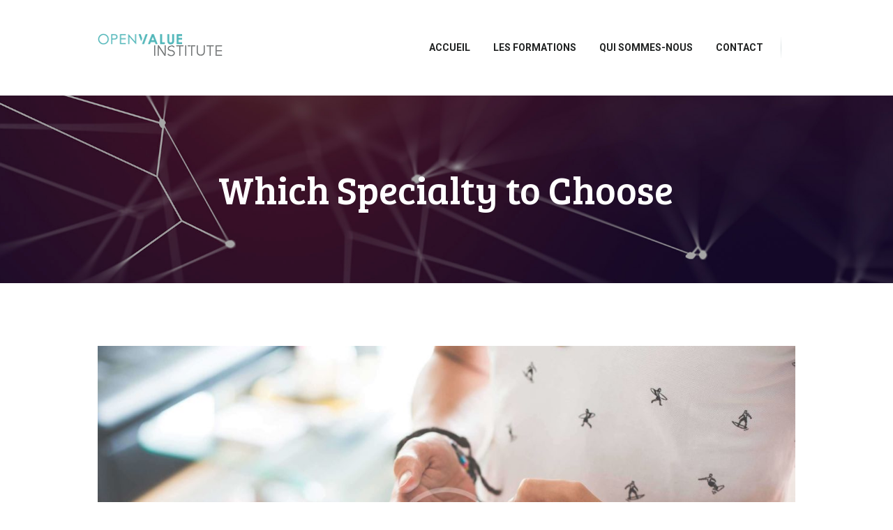

--- FILE ---
content_type: text/html; charset=UTF-8
request_url: http://openvalue.institute/which-specialty-to-choose/
body_size: 13626
content:
<!DOCTYPE html>
<html lang="fr-FR" class="no-js scheme_default">
<head>
			<meta charset="UTF-8">
		<meta name="viewport" content="width=device-width, initial-scale=1, maximum-scale=1">
		<meta name="format-detection" content="telephone=no">
		<link rel="profile" href="http://gmpg.org/xfn/11">
		<link rel="pingback" href="http://openvalue.institute/xmlrpc.php">
		<title>Which Specialty to Choose &#8211; Openvalue Institute</title>
<link rel='dns-prefetch' href='//fonts.googleapis.com' />
<link rel='dns-prefetch' href='//s.w.org' />
<link rel="alternate" type="application/rss+xml" title="Openvalue Institute &raquo; Flux" href="http://openvalue.institute/feed/" />
<link rel="alternate" type="application/rss+xml" title="Openvalue Institute &raquo; Flux des commentaires" href="http://openvalue.institute/comments/feed/" />
<link rel="alternate" type="application/rss+xml" title="Openvalue Institute &raquo; Which Specialty to Choose Flux des commentaires" href="http://openvalue.institute/which-specialty-to-choose/feed/" />
<meta property="og:image" content="http://openvalue.institute/wp-content/uploads/2017/04/post-6.jpg"/>
<!-- This site uses the Google Analytics by ExactMetrics plugin v6.2.2 - Using Analytics tracking - https://www.exactmetrics.com/ -->
<script type="text/javascript" data-cfasync="false">
	var em_version         = '6.2.2';
	var em_track_user      = true;
	var em_no_track_reason = '';
	
	var disableStr = 'ga-disable-UA-52258843-5';

	/* Function to detect opted out users */
	function __gaTrackerIsOptedOut() {
		return document.cookie.indexOf(disableStr + '=true') > -1;
	}

	/* Disable tracking if the opt-out cookie exists. */
	if ( __gaTrackerIsOptedOut() ) {
		window[disableStr] = true;
	}

	/* Opt-out function */
	function __gaTrackerOptout() {
	  document.cookie = disableStr + '=true; expires=Thu, 31 Dec 2099 23:59:59 UTC; path=/';
	  window[disableStr] = true;
	}

	if ( 'undefined' === typeof gaOptout ) {
		function gaOptout() {
			__gaTrackerOptout();
		}
	}
	
	if ( em_track_user ) {
		(function(i,s,o,g,r,a,m){i['GoogleAnalyticsObject']=r;i[r]=i[r]||function(){
			(i[r].q=i[r].q||[]).push(arguments)},i[r].l=1*new Date();a=s.createElement(o),
			m=s.getElementsByTagName(o)[0];a.async=1;a.src=g;m.parentNode.insertBefore(a,m)
		})(window,document,'script','//www.google-analytics.com/analytics.js','__gaTracker');

window.ga = __gaTracker;		__gaTracker('create', 'UA-52258843-5', 'auto');
		__gaTracker('set', 'forceSSL', true);
		__gaTracker('send','pageview');
		__gaTracker( function() { window.ga = __gaTracker; } );
	} else {
		console.log( "" );
		(function() {
			/* https://developers.google.com/analytics/devguides/collection/analyticsjs/ */
			var noopfn = function() {
				return null;
			};
			var noopnullfn = function() {
				return null;
			};
			var Tracker = function() {
				return null;
			};
			var p = Tracker.prototype;
			p.get = noopfn;
			p.set = noopfn;
			p.send = noopfn;
			var __gaTracker = function() {
				var len = arguments.length;
				if ( len === 0 ) {
					return;
				}
				var f = arguments[len-1];
				if ( typeof f !== 'object' || f === null || typeof f.hitCallback !== 'function' ) {
					console.log( 'Non exécution de la fonction en cours __gaTracker(' + arguments[0] + " ....) parce que vous n’êtes pas suivi. " + em_no_track_reason );
					return;
				}
				try {
					f.hitCallback();
				} catch (ex) {

				}
			};
			__gaTracker.create = function() {
				return new Tracker();
			};
			__gaTracker.getByName = noopnullfn;
			__gaTracker.getAll = function() {
				return [];
			};
			__gaTracker.remove = noopfn;
			window['__gaTracker'] = __gaTracker;
			window.ga = __gaTracker;		})();
		}
</script>
<!-- / Google Analytics by ExactMetrics -->
		<script type="text/javascript">
			window._wpemojiSettings = {"baseUrl":"https:\/\/s.w.org\/images\/core\/emoji\/13.0.0\/72x72\/","ext":".png","svgUrl":"https:\/\/s.w.org\/images\/core\/emoji\/13.0.0\/svg\/","svgExt":".svg","source":{"concatemoji":"http:\/\/openvalue.institute\/wp-includes\/js\/wp-emoji-release.min.js?ver=5.5.17"}};
			!function(e,a,t){var n,r,o,i=a.createElement("canvas"),p=i.getContext&&i.getContext("2d");function s(e,t){var a=String.fromCharCode;p.clearRect(0,0,i.width,i.height),p.fillText(a.apply(this,e),0,0);e=i.toDataURL();return p.clearRect(0,0,i.width,i.height),p.fillText(a.apply(this,t),0,0),e===i.toDataURL()}function c(e){var t=a.createElement("script");t.src=e,t.defer=t.type="text/javascript",a.getElementsByTagName("head")[0].appendChild(t)}for(o=Array("flag","emoji"),t.supports={everything:!0,everythingExceptFlag:!0},r=0;r<o.length;r++)t.supports[o[r]]=function(e){if(!p||!p.fillText)return!1;switch(p.textBaseline="top",p.font="600 32px Arial",e){case"flag":return s([127987,65039,8205,9895,65039],[127987,65039,8203,9895,65039])?!1:!s([55356,56826,55356,56819],[55356,56826,8203,55356,56819])&&!s([55356,57332,56128,56423,56128,56418,56128,56421,56128,56430,56128,56423,56128,56447],[55356,57332,8203,56128,56423,8203,56128,56418,8203,56128,56421,8203,56128,56430,8203,56128,56423,8203,56128,56447]);case"emoji":return!s([55357,56424,8205,55356,57212],[55357,56424,8203,55356,57212])}return!1}(o[r]),t.supports.everything=t.supports.everything&&t.supports[o[r]],"flag"!==o[r]&&(t.supports.everythingExceptFlag=t.supports.everythingExceptFlag&&t.supports[o[r]]);t.supports.everythingExceptFlag=t.supports.everythingExceptFlag&&!t.supports.flag,t.DOMReady=!1,t.readyCallback=function(){t.DOMReady=!0},t.supports.everything||(n=function(){t.readyCallback()},a.addEventListener?(a.addEventListener("DOMContentLoaded",n,!1),e.addEventListener("load",n,!1)):(e.attachEvent("onload",n),a.attachEvent("onreadystatechange",function(){"complete"===a.readyState&&t.readyCallback()})),(n=t.source||{}).concatemoji?c(n.concatemoji):n.wpemoji&&n.twemoji&&(c(n.twemoji),c(n.wpemoji)))}(window,document,window._wpemojiSettings);
		</script>
		<style type="text/css">
img.wp-smiley,
img.emoji {
	display: inline !important;
	border: none !important;
	box-shadow: none !important;
	height: 1em !important;
	width: 1em !important;
	margin: 0 .07em !important;
	vertical-align: -0.1em !important;
	background: none !important;
	padding: 0 !important;
}
</style>
	<link property="stylesheet" rel='stylesheet' id='wp-block-library-css'  href='http://openvalue.institute/wp-includes/css/dist/block-library/style.min.css?ver=5.5.17' type='text/css' media='all' />
<link property="stylesheet" rel='stylesheet' id='essential-grid-plugin-settings-css'  href='http://openvalue.institute/wp-content/plugins/essential-grid/public/assets/css/settings.css?ver=2.1.5' type='text/css' media='all' />
<link property="stylesheet" rel='stylesheet' id='tp-open-sans-css'  href='http://fonts.googleapis.com/css?family=Open+Sans%3A300%2C400%2C600%2C700%2C800&#038;ver=5.5.17' type='text/css' media='all' />
<link property="stylesheet" rel='stylesheet' id='tp-raleway-css'  href='http://fonts.googleapis.com/css?family=Raleway%3A100%2C200%2C300%2C400%2C500%2C600%2C700%2C800%2C900&#038;ver=5.5.17' type='text/css' media='all' />
<link property="stylesheet" rel='stylesheet' id='tp-droid-serif-css'  href='http://fonts.googleapis.com/css?family=Droid+Serif%3A400%2C700&#038;ver=5.5.17' type='text/css' media='all' />
<link property="stylesheet" rel='stylesheet' id='rs-plugin-settings-css'  href='http://openvalue.institute/wp-content/plugins/revslider/public/assets/css/settings.css?ver=5.4.5.1' type='text/css' media='all' />
<style id='rs-plugin-settings-inline-css' type='text/css'>
#rs-demo-id {}
</style>
<link property="stylesheet" rel='stylesheet' id='trx_addons-icons-css'  href='http://openvalue.institute/wp-content/plugins/trx_addons/css/font-icons/css/trx_addons_icons-embedded.css?ver=5.5.17' type='text/css' media='all' />
<link property="stylesheet" rel='stylesheet' id='swiperslider-css'  href='http://openvalue.institute/wp-content/plugins/trx_addons/js/swiper/swiper.min.css' type='text/css' media='all' />
<link property="stylesheet" rel='stylesheet' id='magnific-popup-css'  href='http://openvalue.institute/wp-content/plugins/trx_addons/js/magnific/magnific-popup.min.css' type='text/css' media='all' />
<link property="stylesheet" rel='stylesheet' id='trx_addons-css'  href='http://openvalue.institute/wp-content/plugins/trx_addons/css/trx_addons.css' type='text/css' media='all' />
<link property="stylesheet" rel='stylesheet' id='trx_addons-animation-css'  href='http://openvalue.institute/wp-content/plugins/trx_addons/css/trx_addons.animation.css?ver=5.5.17' type='text/css' media='all' />
<link property="stylesheet" rel='stylesheet' id='academee-parent-style-css'  href='http://openvalue.institute/wp-content/themes/academee/style.css?ver=5.5.17' type='text/css' media='all' />
<link property="stylesheet" rel='stylesheet' id='academee-font-google_fonts-css'  href='http://fonts.googleapis.com/css?family=Roboto%3A300%2C300italic%2C400%2C400italic%2C700%2C700italic%7CBree+Serif%3A400&#038;subset=latin%2Clatin-ext&#038;ver=5.5.17' type='text/css' media='all' />
<link property="stylesheet" rel='stylesheet' id='academee-fontello-css'  href='http://openvalue.institute/wp-content/themes/academee/css/fontello/css/fontello-embedded.css?ver=5.5.17' type='text/css' media='all' />
<link property="stylesheet" rel='stylesheet' id='academee-main-css'  href='http://openvalue.institute/wp-content/themes/academee/style.css' type='text/css' media='all' />
<style id='academee-main-inline-css' type='text/css'>
.post-navigation .nav-previous a .nav-arrow { background-image: url(http://openvalue.institute/wp-content/uploads/2017/04/post-1-370x208.jpg); }.post-navigation .nav-next a .nav-arrow { background-image: url(http://openvalue.institute/wp-content/uploads/2017/04/post-9-370x208.jpg); }
</style>
<link property="stylesheet" rel='stylesheet' id='academee-styles-css'  href='http://openvalue.institute/wp-content/themes/academee/css/__styles.css?ver=5.5.17' type='text/css' media='all' />
<link property="stylesheet" rel='stylesheet' id='academee-colors-css'  href='http://openvalue.institute/wp-content/themes/academee/css/__colors.css?ver=5.5.17' type='text/css' media='all' />
<link property="stylesheet" rel='stylesheet' id='mediaelement-css'  href='http://openvalue.institute/wp-includes/js/mediaelement/mediaelementplayer-legacy.min.css?ver=4.2.13-9993131' type='text/css' media='all' />
<link property="stylesheet" rel='stylesheet' id='wp-mediaelement-css'  href='http://openvalue.institute/wp-includes/js/mediaelement/wp-mediaelement.min.css?ver=5.5.17' type='text/css' media='all' />
<link property="stylesheet" rel='stylesheet' id='academee-child-css'  href='http://openvalue.institute/wp-content/themes/academee-child/style.css' type='text/css' media='all' />
<link property="stylesheet" rel='stylesheet' id='academee-responsive-css'  href='http://openvalue.institute/wp-content/themes/academee/css/responsive.css?ver=5.5.17' type='text/css' media='all' />
<script type='text/javascript' id='exactmetrics-frontend-script-js-extra'>
/* <![CDATA[ */
var exactmetrics_frontend = {"js_events_tracking":"true","download_extensions":"zip,mp3,mpeg,pdf,docx,pptx,xlsx,rar","inbound_paths":"[{\"path\":\"\\\/go\\\/\",\"label\":\"affiliate\"},{\"path\":\"\\\/recommend\\\/\",\"label\":\"affiliate\"}]","home_url":"http:\/\/openvalue.institute","hash_tracking":"false"};
/* ]]> */
</script>
<script type='text/javascript' src='http://openvalue.institute/wp-content/plugins/google-analytics-dashboard-for-wp/assets/js/frontend.min.js?ver=6.2.2' id='exactmetrics-frontend-script-js'></script>
<script type='text/javascript' src='http://openvalue.institute/wp-includes/js/jquery/jquery.js?ver=1.12.4-wp' id='jquery-core-js'></script>
<script type='text/javascript' src='http://openvalue.institute/wp-content/plugins/essential-grid/public/assets/js/lightbox.js?ver=2.1.5' id='themepunchboxext-js'></script>
<script type='text/javascript' src='http://openvalue.institute/wp-content/plugins/essential-grid/public/assets/js/jquery.themepunch.tools.min.js?ver=2.1.5' id='tp-tools-js'></script>
<script type='text/javascript' src='http://openvalue.institute/wp-content/plugins/revslider/public/assets/js/jquery.themepunch.revolution.min.js?ver=5.4.5.1' id='revmin-js'></script>
<link rel="https://api.w.org/" href="http://openvalue.institute/wp-json/" /><link rel="alternate" type="application/json" href="http://openvalue.institute/wp-json/wp/v2/posts/121" /><link rel="EditURI" type="application/rsd+xml" title="RSD" href="http://openvalue.institute/xmlrpc.php?rsd" />
<link rel="wlwmanifest" type="application/wlwmanifest+xml" href="http://openvalue.institute/wp-includes/wlwmanifest.xml" /> 
<link rel='prev' title='Modern Teaching Methods in Our School' href='http://openvalue.institute/modern-teaching-methods-in-our-school/' />
<link rel='next' title='Corporate Internship Preparation' href='http://openvalue.institute/corporate-internship-preparation/' />
<meta name="generator" content="WordPress 5.5.17" />
<link rel="canonical" href="http://openvalue.institute/which-specialty-to-choose/" />
<link rel='shortlink' href='http://openvalue.institute/?p=121' />
<link rel="alternate" type="application/json+oembed" href="http://openvalue.institute/wp-json/oembed/1.0/embed?url=http%3A%2F%2Fopenvalue.institute%2Fwhich-specialty-to-choose%2F" />
<link rel="alternate" type="text/xml+oembed" href="http://openvalue.institute/wp-json/oembed/1.0/embed?url=http%3A%2F%2Fopenvalue.institute%2Fwhich-specialty-to-choose%2F&#038;format=xml" />
		<script type="text/javascript">
			var ajaxRevslider;
			
			jQuery(document).ready(function() {
				// CUSTOM AJAX CONTENT LOADING FUNCTION
				ajaxRevslider = function(obj) {
				
					// obj.type : Post Type
					// obj.id : ID of Content to Load
					// obj.aspectratio : The Aspect Ratio of the Container / Media
					// obj.selector : The Container Selector where the Content of Ajax will be injected. It is done via the Essential Grid on Return of Content
					
					var content = "";

					data = {};
					
					data.action = 'revslider_ajax_call_front';
					data.client_action = 'get_slider_html';
					data.token = '9833f1e2f2';
					data.type = obj.type;
					data.id = obj.id;
					data.aspectratio = obj.aspectratio;
					
					// SYNC AJAX REQUEST
					jQuery.ajax({
						type:"post",
						url:"http://openvalue.institute/wp-admin/admin-ajax.php",
						dataType: 'json',
						data:data,
						async:false,
						success: function(ret, textStatus, XMLHttpRequest) {
							if(ret.success == true)
								content = ret.data;								
						},
						error: function(e) {
							console.log(e);
						}
					});
					
					 // FIRST RETURN THE CONTENT WHEN IT IS LOADED !!
					 return content;						 
				};
				
				// CUSTOM AJAX FUNCTION TO REMOVE THE SLIDER
				var ajaxRemoveRevslider = function(obj) {
					return jQuery(obj.selector+" .rev_slider").revkill();
				};

				// EXTEND THE AJAX CONTENT LOADING TYPES WITH TYPE AND FUNCTION
				var extendessential = setInterval(function() {
					if (jQuery.fn.tpessential != undefined) {
						clearInterval(extendessential);
						if(typeof(jQuery.fn.tpessential.defaults) !== 'undefined') {
							jQuery.fn.tpessential.defaults.ajaxTypes.push({type:"revslider",func:ajaxRevslider,killfunc:ajaxRemoveRevslider,openAnimationSpeed:0.3});   
							// type:  Name of the Post to load via Ajax into the Essential Grid Ajax Container
							// func: the Function Name which is Called once the Item with the Post Type has been clicked
							// killfunc: function to kill in case the Ajax Window going to be removed (before Remove function !
							// openAnimationSpeed: how quick the Ajax Content window should be animated (default is 0.3)
						}
					}
				},30);
			});
		</script>
		<style type="text/css">.recentcomments a{display:inline !important;padding:0 !important;margin:0 !important;}</style><meta name="generator" content="Powered by Visual Composer - drag and drop page builder for WordPress."/>
<!--[if lte IE 9]><link rel="stylesheet" type="text/css" href="http://openvalue.institute/wp-content/plugins/js_composer/assets/css/vc_lte_ie9.min.css" media="screen"><![endif]--><meta name="generator" content="Powered by Slider Revolution 5.4.5.1 - responsive, Mobile-Friendly Slider Plugin for WordPress with comfortable drag and drop interface." />
<link rel="icon" href="http://openvalue.institute/wp-content/uploads/2018/01/cropped-Logo-Openvalue-Institute-V1-32x32.png" sizes="32x32" />
<link rel="icon" href="http://openvalue.institute/wp-content/uploads/2018/01/cropped-Logo-Openvalue-Institute-V1-192x192.png" sizes="192x192" />
<link rel="apple-touch-icon" href="http://openvalue.institute/wp-content/uploads/2018/01/cropped-Logo-Openvalue-Institute-V1-180x180.png" />
<meta name="msapplication-TileImage" content="http://openvalue.institute/wp-content/uploads/2018/01/cropped-Logo-Openvalue-Institute-V1-270x270.png" />
<script type="text/javascript">function setREVStartSize(e){
				try{ var i=jQuery(window).width(),t=9999,r=0,n=0,l=0,f=0,s=0,h=0;					
					if(e.responsiveLevels&&(jQuery.each(e.responsiveLevels,function(e,f){f>i&&(t=r=f,l=e),i>f&&f>r&&(r=f,n=e)}),t>r&&(l=n)),f=e.gridheight[l]||e.gridheight[0]||e.gridheight,s=e.gridwidth[l]||e.gridwidth[0]||e.gridwidth,h=i/s,h=h>1?1:h,f=Math.round(h*f),"fullscreen"==e.sliderLayout){var u=(e.c.width(),jQuery(window).height());if(void 0!=e.fullScreenOffsetContainer){var c=e.fullScreenOffsetContainer.split(",");if (c) jQuery.each(c,function(e,i){u=jQuery(i).length>0?u-jQuery(i).outerHeight(!0):u}),e.fullScreenOffset.split("%").length>1&&void 0!=e.fullScreenOffset&&e.fullScreenOffset.length>0?u-=jQuery(window).height()*parseInt(e.fullScreenOffset,0)/100:void 0!=e.fullScreenOffset&&e.fullScreenOffset.length>0&&(u-=parseInt(e.fullScreenOffset,0))}f=u}else void 0!=e.minHeight&&f<e.minHeight&&(f=e.minHeight);e.c.closest(".rev_slider_wrapper").css({height:f})					
				}catch(d){console.log("Failure at Presize of Slider:"+d)}
			};</script>
<noscript><style type="text/css"> .wpb_animate_when_almost_visible { opacity: 1; }</style></noscript></head>

<body class="post-template-default single single-post postid-121 single-format-standard body_tag scheme_default blog_mode_post body_style_wide is_single sidebar_hide expand_content header_style_header-custom-329 header_position_default menu_style_top no_layout wpb-js-composer js-comp-ver-5.2 vc_responsive">

	
	<div class="body_wrap">

		<div class="page_wrap">

			<header class="top_panel top_panel_custom top_panel_custom_329 top_panel_custom_header-general without_bg_image with_featured_image scheme_default"><div class="vc_row wpb_row vc_row-fluid sc_layouts_row sc_layouts_row_type_compact sc_layouts_row_fixed"><div class="wpb_column vc_column_container vc_col-sm-12 sc_layouts_column_icons_position_left"><div class="vc_column-inner "><div class="wpb_wrapper"><div id="sc_content_2004435734"
		class="sc_content color_style_default sc_content_default sc_float_center sc_content_width_1_1"><div class="sc_content_container"><div class="vc_row wpb_row vc_inner vc_row-fluid vc_row-o-equal-height vc_row-o-content-middle vc_row-flex"><div class="wpb_column vc_column_container vc_col-sm-4 sc_layouts_column sc_layouts_column_align_left sc_layouts_column_icons_position_left"><div class="vc_column-inner "><div class="wpb_wrapper"><div class="sc_layouts_item"><a href="http://openvalue.institute/" id="sc_layouts_logo_1686674777" class="sc_layouts_logo sc_layouts_logo_default"><img class="logo_image" src="http://openvalue.institute/wp-content/uploads/2018/01/Logo-Openvalue-Institute-V2.png" alt="" width="180" height="33"></a><!-- /.sc_layouts_logo --></div></div></div></div><div class="wpb_column vc_column_container vc_col-sm-8 sc_layouts_column sc_layouts_column_align_right sc_layouts_column_icons_position_left"><div class="vc_column-inner "><div class="wpb_wrapper"><div class="sc_layouts_item"><nav id="sc_layouts_menu_2073971520" class="sc_layouts_menu sc_layouts_menu_default menu_hover_slide_line hide_on_mobile" data-animation-in="fadeInUpSmall" data-animation-out="fadeOutDownSmall"><ul id="menu-main-menu" class="sc_layouts_menu_nav"><li id="menu-item-154" class="menu-item menu-item-type-custom menu-item-object-custom menu-item-154"><a href="http://www.openvalue.institute"><span>Accueil</span></a></li><li id="menu-item-1106" class="menu-item menu-item-type-post_type menu-item-object-page menu-item-1106"><a href="http://openvalue.institute/nos-formations-2/"><span>Les formations</span></a></li><li id="menu-item-803" class="menu-item menu-item-type-post_type menu-item-object-page menu-item-803"><a href="http://openvalue.institute/qui-sommes-nous/"><span>Qui sommes-nous</span></a></li><li id="menu-item-707" class="menu-item menu-item-type-post_type menu-item-object-page menu-item-707"><a href="http://openvalue.institute/contact/"><span>Contact</span></a></li></ul></nav><!-- /.sc_layouts_menu --><div class="sc_layouts_iconed_text sc_layouts_menu_mobile_button">
		<a class="sc_layouts_item_link sc_layouts_iconed_text_link" href="#">
			<span class="sc_layouts_item_icon sc_layouts_iconed_text_icon trx_addons_icon-menu"></span>
		</a>
	</div></div>
	<div  class="wpb_single_image wpb_content_element vc_align_left">
		
		<figure class="wpb_wrapper vc_figure">
			<div class="vc_single_image-wrapper   vc_box_border_grey"><img width="1" height="30" src="http://openvalue.institute/wp-content/uploads/2017/04/menu_separator.png" class="vc_single_image-img attachment-full" alt="" loading="lazy" /></div>
		</figure>
	</div>
</div></div></div></div></div></div><!-- /.sc_content --></div></div></div></div><div class="vc_row wpb_row vc_row-fluid vc_custom_1519896700806 vc_row-has-fill sc_layouts_row sc_layouts_row_type_normal sc_layouts_hide_on_frontpage scheme_dark"><div class="wpb_column vc_column_container vc_col-sm-12 sc_layouts_column sc_layouts_column_align_center sc_layouts_column_icons_position_left"><div class="vc_column-inner "><div class="wpb_wrapper"><div id="sc_content_898498080"
		class="sc_content color_style_default scheme_default sc_content_default sc_float_center sc_content_width_1_1"><div class="sc_content_container"><div class="vc_empty_space  hide_on_mobile hide_on_tablet"   style="height: 5em" ><span class="vc_empty_space_inner"></span></div>
<div class="sc_layouts_item"><div id="sc_layouts_title_1436757981" class="sc_layouts_title  vc_custom_1519726394841"><div class="sc_layouts_title_title">			<h1 class="sc_layouts_title_caption">Which Specialty to Choose</h1>
			</div></div><!-- /.sc_layouts_title --></div><div class="vc_empty_space  hide_on_mobile hide_on_tablet"   style="height: 5em" ><span class="vc_empty_space_inner"></span></div>
</div></div><!-- /.sc_content --></div></div></div></div></header><div class="menu_mobile_overlay"></div>
<div class="menu_mobile menu_mobile_fullscreen scheme_dark">
	<div class="menu_mobile_inner">
		<a class="menu_mobile_close icon-cancel"></a><a class="sc_layouts_logo" href="http://openvalue.institute/"><span class="logo_text">Openvalue Institute</span><span class="logo_slogan">Formations en Big Data et en Intelligence Artificielle</span></a><nav class="menu_mobile_nav_area"><ul id="menu_mobile-main-menu" class=""><li id="menu_mobile-item-154" class="menu-item menu-item-type-custom menu-item-object-custom menu-item-154"><a href="http://www.openvalue.institute"><span>Accueil</span></a></li><li id="menu_mobile-item-1106" class="menu-item menu-item-type-post_type menu-item-object-page menu-item-1106"><a href="http://openvalue.institute/nos-formations-2/"><span>Les formations</span></a></li><li id="menu_mobile-item-803" class="menu-item menu-item-type-post_type menu-item-object-page menu-item-803"><a href="http://openvalue.institute/qui-sommes-nous/"><span>Qui sommes-nous</span></a></li><li id="menu_mobile-item-707" class="menu-item menu-item-type-post_type menu-item-object-page menu-item-707"><a href="http://openvalue.institute/contact/"><span>Contact</span></a></li></ul></nav>	</div>
</div>

			<div class="page_content_wrap scheme_default">

								<div class="content_wrap">
				
									

					<div class="content">
										

<article id="post-121" class="post_item_single post_type_post post_format_ itemscope post-121 post type-post status-publish format-standard has-post-thumbnail hentry category-modern-education tag-finance tag-motivation"		itemscope itemtype="http://schema.org/BlogPosting">
					<div class="post_featured">
					<img width="1170" height="658" src="http://openvalue.institute/wp-content/uploads/2017/04/post-6-1170x658.jpg" class="attachment-academee-thumb-huge size-academee-thumb-huge wp-post-image" alt="Which Specialty to Choose" loading="lazy" itemprop="url" srcset="http://openvalue.institute/wp-content/uploads/2017/04/post-6-1170x658.jpg 1170w, http://openvalue.institute/wp-content/uploads/2017/04/post-6-760x428.jpg 760w, http://openvalue.institute/wp-content/uploads/2017/04/post-6-370x208.jpg 370w, http://openvalue.institute/wp-content/uploads/2017/04/post-6-270x152.jpg 270w" sizes="(max-width: 1170px) 100vw, 1170px" />				</div><!-- .post_featured -->
						<div class="post_header entry-header">
			<div class="post_meta">						<span class="post_meta_item post_categories"><a href="http://openvalue.institute/category/modern-education/" rel="category tag">Modern Education</a></span>
												<span class="post_meta_item post_date"><a href="http://openvalue.institute/which-specialty-to-choose/">8 February 2017</a></span>
						 <a href="http://openvalue.institute/which-specialty-to-choose/#respond" class="post_meta_item post_counters_item post_counters_comments trx_addons_icon-comment"><span class="post_counters_number">0</span><span class="post_counters_label">Comments</span></a> </div><!-- .post_meta -->		</div><!-- .post_header -->
			<div class="post_content entry-content" itemprop="articleBody">
		<p>Quuntur magni dolores eos qui ratione voluptatem sequi nesciunt. Neque porro quisquam est, qui dolorem ipsum quiaolor sit amet, consectetur, adipisci velit, sed quia non numquam eius modi tempora incidunt ut labore et dolore magnam dolor sit amet, consectetur adipisicing elit, sed do eiusmod tempor incididunt ut labore et dolore magna aliqua. </p>
<p>Minim veniam, quis nostrud exercitation ullamco laboris nisi ut aliquip ex ea commodo consequat. Duis aute irure dolor in reprehenderit in voluptate velit esse cillum dolore eu fugiat nulla pariatur. Excepteur sint occaecat cupidatat non proident, sunt in culpa qui officia deserunt mollit anim id est laborum. Sed ut perspiciatis unde omnis iste natus error sit.</p>
<p>Voluptatem accusantium doloremque laudantium, totam rem aperiam, eaque ipsa quae ab illo inventore veritatis et quasi architecto beatae vitae dicta sunt explicabo. Nemo enim ipsam voluptatem quia voluptas sit aspernatur aut odit aut fugit, sed quia consequuntur magni dolores eos qui ratione voluptatem sequi nesciunt. Neque porro quisquam est, qui dolorem ipsum quia dolor sit amet, consectetur, adipisci velit, sed quia non numquam eius modi tempora incidunt ut labore et dolore magnam aliquam quaerat voluptatem. Aliquam bibendum lacus quis nulla dignissim faucibus. Sed mauris enim, bibendum at purus aliquet, maximus molestie tortor. Sed faucibus et tellus eu sollicitudin. Sed fringilla malesuada luctus.</p>
				<div class="post_meta post_meta_single"><span class="post_meta_item post_tags"><span class="post_meta_label">Tags:</span> <a href="http://openvalue.institute/tag/finance/" rel="tag">Finance</a>, <a href="http://openvalue.institute/tag/motivation/" rel="tag">Motivation</a></span><span class="post_meta_item post_share"><div class="socials_share socials_size_tiny socials_type_block socials_dir_horizontal socials_wrap"><span class="social_items"><a href="https://twitter.com/OpenvalueFR?lang=fr" class="social_item social_item_popup" data-link="https://twitter.com/OpenvalueFR?lang=fr" data-count="trx_addons_twitter"><span class="social_icon social_trx_addons_twitter"><span class="trx_addons_icon-twitter"></span></span></a><a href="https://www.facebook.com/openvalueFR/?ref=br_rs" class="social_item social_item_popup" data-link="https://www.facebook.com/openvalueFR/?ref=br_rs" data-count="trx_addons_facebook"><span class="social_icon social_trx_addons_facebook"><span class="trx_addons_icon-facebook"></span></span></a><a href="https://plus.google.com/share?url=http%3A%2F%2Fopenvalue.institute%2Fwhich-specialty-to-choose%2F" class="social_item social_item_popup" data-link="https://plus.google.com/share?url=http%3A%2F%2Fopenvalue.institute%2Fwhich-specialty-to-choose%2F" data-count="trx_addons_gplus"><span class="social_icon social_trx_addons_gplus"><span class="trx_addons_icon-gplus"></span></span></a><a href="http://www.tumblr.com/share?v=3&#038;u=http%3A%2F%2Fopenvalue.institute%2Fwhich-specialty-to-choose%2F&#038;t=Which+Specialty+to+Choose&#038;s=Quuntur+magni+dolores+eos+qui+ratione+voluptatem+sequi+nesciunt.+Neque+porro+quisquam+est%2C+qui+dolorem+ipsum+quiaolor+sit+amet%2C+consectetur%2C+adipisci+velit%2C+sed+quia+non+numquam+eius+modi+tempora+incidunt+ut+labore+et+dolore+magnam+dolor+sit+amet%2C+consectetur+adipisicing+elit%2C+sed+do+eiusmod+tempor+incididunt+ut+labore+et+dolore+magna+aliqua.+Minim+veniam%2C+quis+nostrud+exercitation+ullamco+laboris+nisi%26hellip%3B" class="social_item social_item_popup" data-link="http://www.tumblr.com/share?v=3&#038;u=http%3A%2F%2Fopenvalue.institute%2Fwhich-specialty-to-choose%2F&#038;t=Which+Specialty+to+Choose&#038;s=Quuntur+magni+dolores+eos+qui+ratione+voluptatem+sequi+nesciunt.+Neque+porro+quisquam+est%2C+qui+dolorem+ipsum+quiaolor+sit+amet%2C+consectetur%2C+adipisci+velit%2C+sed+quia+non+numquam+eius+modi+tempora+incidunt+ut+labore+et+dolore+magnam+dolor+sit+amet%2C+consectetur+adipisicing+elit%2C+sed+do+eiusmod+tempor+incididunt+ut+labore+et+dolore+magna+aliqua.+Minim+veniam%2C+quis+nostrud+exercitation+ullamco+laboris+nisi%26hellip%3B" data-count="trx_addons_tumblr"><span class="social_icon social_trx_addons_tumblr"><span class="trx_addons_icon-tumblr"></span></span></a><a href="mailto:contact@openvalue.fr" class="social_item social_item_popup" data-link="mailto:contact@openvalue.fr" data-count="trx_addons_mail"><span class="social_icon social_trx_addons_mail"><span class="trx_addons_icon-mail"></span></span></a></span></div></span>				</div>
					</div><!-- .entry-content -->

	</article>
			<section class="related_wrap">
				<h3 class="section_title related_wrap_title">You May Also Like</h3>
				<div class="columns_wrap posts_container">
					<div class="column-1_2"><div id="post-85" 
	class="related_item related_item_style_2 post_format_standard post-85 post type-post status-publish format-standard has-post-thumbnail hentry category-modern-education tag-finance tag-motivation"><div class="post_featured with_thumb hover_icon"><img width="760" height="428" src="http://openvalue.institute/wp-content/uploads/2017/04/post-4-760x428.jpg" class="attachment-academee-thumb-big size-academee-thumb-big wp-post-image" alt="Making the Right Choices in Life" loading="lazy" srcset="http://openvalue.institute/wp-content/uploads/2017/04/post-4-760x428.jpg 760w, http://openvalue.institute/wp-content/uploads/2017/04/post-4-1170x658.jpg 1170w, http://openvalue.institute/wp-content/uploads/2017/04/post-4-370x208.jpg 370w, http://openvalue.institute/wp-content/uploads/2017/04/post-4-270x152.jpg 270w" sizes="(max-width: 760px) 100vw, 760px" /><div class="mask"></div><div class="icons"><a href="http://openvalue.institute/making-the-right-choices-in-life/" aria-hidden="true" class="icon-plus"></a></div></div><div class="post_header entry-header"><span class="post_date"><a href="http://openvalue.institute/making-the-right-choices-in-life/">26 March 2017</a></span>		<h6 class="post_title entry-title"><a href="http://openvalue.institute/making-the-right-choices-in-life/">Making the Right Choices in Life</a></h6>
	</div>
</div></div><div class="column-1_2"><div id="post-83" 
	class="related_item related_item_style_2 post_format_standard post-83 post type-post status-publish format-standard has-post-thumbnail hentry category-modern-education tag-courses tag-management"><div class="post_featured with_thumb hover_icon"><img width="760" height="428" src="http://openvalue.institute/wp-content/uploads/2017/04/post-3-760x428.jpg" class="attachment-academee-thumb-big size-academee-thumb-big wp-post-image" alt="How to Get Your Dream Work?" loading="lazy" srcset="http://openvalue.institute/wp-content/uploads/2017/04/post-3-760x428.jpg 760w, http://openvalue.institute/wp-content/uploads/2017/04/post-3-1170x658.jpg 1170w, http://openvalue.institute/wp-content/uploads/2017/04/post-3-370x208.jpg 370w, http://openvalue.institute/wp-content/uploads/2017/04/post-3-270x152.jpg 270w" sizes="(max-width: 760px) 100vw, 760px" /><div class="mask"></div><div class="icons"><a href="http://openvalue.institute/how-to-get-your-dream-work/" aria-hidden="true" class="icon-plus"></a></div></div><div class="post_header entry-header"><span class="post_date"><a href="http://openvalue.institute/how-to-get-your-dream-work/">1 April 2017</a></span>		<h6 class="post_title entry-title"><a href="http://openvalue.institute/how-to-get-your-dream-work/">How to Get Your Dream Work?</a></h6>
	</div>
</div></div>				</div>
			</section>
			<section class="comments_wrap">
			<div class="comments_form_wrap">
			<div class="comments_form">
					<div id="respond" class="comment-respond">
		<h3 class="section_title comments_form_title">Leave a comment <small><a rel="nofollow" id="cancel-comment-reply-link" href="/which-specialty-to-choose/#respond" style="display:none;">Annuler la réponse</a></small></h3><p class="must-log-in">Vous devez <a href="http://openvalue.institute/wp-login.php?redirect_to=http%3A%2F%2Fopenvalue.institute%2Fwhich-specialty-to-choose%2F">être connecté</a> pour publier un commentaire.</p>	</div><!-- #respond -->
				</div>
		</div><!-- /.comments_form_wrap -->
			</section><!-- /.comments_wrap -->
				
					</div><!-- </.content> -->

					</div><!-- </.content_wrap> -->			</div><!-- </.page_content_wrap> -->

			<footer class="footer_wrap footer_custom footer_custom_320 footer_custom_footer scheme_dark">
	<div data-vc-full-width="true" data-vc-full-width-init="false" class="vc_row wpb_row vc_row-fluid vc_custom_1519900295962 vc_row-has-fill vc_row-o-content-middle vc_row-flex sc_layouts_row sc_layouts_row_type_normal sc_layouts_row_delimiter scheme_dark"><div class="wpb_column vc_column_container vc_col-sm-12 sc_layouts_column_icons_position_left"><div class="vc_column-inner "><div class="wpb_wrapper"><div id="sc_content_853629399"
		class="sc_content color_style_default sc_content_default sc_float_center sc_content_width_40p"><div class="sc_content_container">
	<div class="wpb_text_column wpb_content_element " >
		<div class="wpb_wrapper">
			<h4 style="text-align: center;">Abonnez-vous à notre Newsletter</h4>

		</div>
	</div>
<div class="vc_empty_space"   style="height: 1em" ><span class="vc_empty_space_inner"></span></div>
<div class="vc_empty_space  hide_on_mobile hide_on_tablet"   style="height: 1.85em" ><span class="vc_empty_space_inner"></span></div>
<div  class="vc_wp_text wpb_content_element"><div class="widget widget_text">			<div class="textwidget"><script>(function() {
	window.mc4wp = window.mc4wp || {
		listeners: [],
		forms: {
			on: function(evt, cb) {
				window.mc4wp.listeners.push(
					{
						event   : evt,
						callback: cb
					}
				);
			}
		}
	}
})();
</script><!-- Mailchimp for WordPress v4.8 - https://wordpress.org/plugins/mailchimp-for-wp/ --><form id="mc4wp-form-1" class="mc4wp-form mc4wp-form-364" method="post" data-id="364" data-name="Newsletter" ><div class="mc4wp-form-fields"><p>   
 
<input type="email" name="EMAIL" placeholder="Entrez votre Email" required />
<input type="submit" class="sc_button_size_small" value="Je m'abonne" />

</p></div><label style="display: none !important;">Laissez ce champ vide si vous êtes humain : <input type="text" name="_mc4wp_honeypot" value="" tabindex="-1" autocomplete="off" /></label><input type="hidden" name="_mc4wp_timestamp" value="1768961570" /><input type="hidden" name="_mc4wp_form_id" value="364" /><input type="hidden" name="_mc4wp_form_element_id" value="mc4wp-form-1" /><div class="mc4wp-response"></div></form><!-- / Mailchimp for WordPress Plugin -->
</div>
		</div></div></div></div><!-- /.sc_content --><div class="vc_empty_space  hide_on_mobile hide_on_tablet"   style="height: 1em" ><span class="vc_empty_space_inner"></span></div>
<div class="vc_empty_space"   style="height: 1em" ><span class="vc_empty_space_inner"></span></div>
</div></div></div></div><div class="vc_row-full-width vc_clearfix"></div><div class="vc_row wpb_row vc_row-fluid sc_layouts_row sc_layouts_row_type_normal"><div class="wpb_column vc_column_container vc_col-sm-12 sc_layouts_column_icons_position_left"><div class="vc_column-inner "><div class="wpb_wrapper"><div class="vc_empty_space  hide_on_mobile hide_on_tablet"   style="height: 1em" ><span class="vc_empty_space_inner"></span></div>
<div id="sc_content_650374628"
		class="sc_content color_style_default sc_content_default sc_float_center sc_content_width_1_1"><div class="sc_content_container"><div class="vc_row wpb_row vc_inner vc_row-fluid"><div class="wpb_column vc_column_container vc_col-sm-3 sc_layouts_column_icons_position_left"><div class="vc_column-inner "><div class="wpb_wrapper"><div class="sc_layouts_item"><div id="widget_contacts_485371624" class="widget_area sc_widget_contacts vc_widget_contacts wpb_content_element"><aside id="widget_contacts_485371624_widget" class="widget widget_contacts"><div class="contacts_wrap"><div class="contacts_logo"><img src="http://openvalue.institute/wp-content/uploads/2018/01/Logo-Openvalue-Institute-V2.png" alt="" width="180" height="33"></div><div class="contacts_description"><p>Retrouvez toute l'actualité d'Openvalue Institute sur nos différents réseaux sociaux.</p>
</div><div class="contacts_socials socials_wrap"><a target="_blank" href="https://www.facebook.com/openvalueFR/?ref=br_rs" class="social_item social_item_style_icons social_item_type_icons"><span class="social_icon social_facebook"><span class="icon-facebook"></span></span></a><a target="_blank" href="https://twitter.com/OVInstitute" class="social_item social_item_style_icons social_item_type_icons"><span class="social_icon social_twitter"><span class="icon-twitter"></span></span></a><a target="_blank" href="https://www.linkedin.com/company/ovinstitute/" class="social_item social_item_style_icons social_item_type_icons"><span class="social_icon social_linkedin"><span class="icon-linkedin"></span></span></a></div></div><!-- /.contacts_wrap --></aside></div></div></div></div></div><div class="wpb_column vc_column_container vc_col-sm-3 sc_layouts_column_icons_position_left"><div class="vc_column-inner "><div class="wpb_wrapper"><div  class="vc_wp_custommenu wpb_content_element"><div class="widget widget_nav_menu"><h2 class="widgettitle">Menu</h2><div class="menu-main-menu-container"><ul id="menu-main-menu-1" class="menu"><li class="menu-item menu-item-type-custom menu-item-object-custom menu-item-154"><a href="http://www.openvalue.institute">Accueil</a></li>
<li class="menu-item menu-item-type-post_type menu-item-object-page menu-item-1106"><a href="http://openvalue.institute/nos-formations-2/">Les formations</a></li>
<li class="menu-item menu-item-type-post_type menu-item-object-page menu-item-803"><a href="http://openvalue.institute/qui-sommes-nous/">Qui sommes-nous</a></li>
<li class="menu-item menu-item-type-post_type menu-item-object-page menu-item-707"><a href="http://openvalue.institute/contact/">Contact</a></li>
</ul></div></div></div></div></div></div><div class="wpb_column vc_column_container vc_col-sm-3 sc_layouts_column_icons_position_left"><div class="vc_column-inner "><div class="wpb_wrapper"><div  class="vc_wp_text wpb_content_element"><div class="widget widget_text"><h2 class="widgettitle">Notre catalogue</h2>			<div class="textwidget"></div>
		</div></div><div class="sc_layouts_item"><div  id="sc_action_1015163825" 
	class="sc_action color_style_default sc_action_default"><div class="sc_action_content sc_item_content"><div class="sc_action_item sc_action_item_default sc_action_item_tl">
			<div class="sc_action_item_icon sc_action_item_icon_type_ Array"
												><span class="sc_action_item_icon_type_ Array"
															></span></div></div></div><div class="sc_action_button_image sc_item_button_image sc_align_left"><a href="http://openvalue.institute/wp-content/uploads/2018/04/Catalogue-Formations-Openvalue-Institute-2018.pdf"><img src="http://openvalue.institute/wp-content/uploads/2017/04/Page-Une-1-pdf.jpg" alt="" width="1058" height="1497"></a></div></div><!-- /.sc_action --></div></div></div></div><div class="wpb_column vc_column_container vc_col-sm-3 sc_layouts_column_icons_position_left"><div class="vc_column-inner "><div class="wpb_wrapper"><div class="sc_layouts_item"><div id="widget_contacts_1049018689" class="widget_area sc_widget_contacts vc_widget_contacts wpb_content_element"><aside id="widget_contacts_1049018689_widget" class="widget widget_contacts"><h5 class="widget_title">Contacts</h5><div class="contacts_wrap"><div class="contacts_info"><span class="contacts_phone">Téléphone <br><span>01 46 37 54 36</span></span><span class="contacts_address">Adresse <br><span>58 Avenue Charles de Gaulle, 92200 Neuilly-sur-Seine, Paris</span></span></div></div><!-- /.contacts_wrap --></aside></div></div></div></div></div></div></div></div><!-- /.sc_content --></div></div></div></div><div class="vc_row wpb_row vc_row-fluid sc_layouts_row sc_layouts_row_type_compact"><div class="wpb_column vc_column_container vc_col-sm-12 sc_layouts_column sc_layouts_column_align_center sc_layouts_column_icons_position_left"><div class="vc_column-inner "><div class="wpb_wrapper"><div id="sc_content_103353041"
		class="sc_content color_style_default sc_content_default sc_float_center sc_align_center sc_content_width_1_1"><div class="sc_content_container"><div  class="vc_wp_text wpb_content_element"><div class="widget widget_text">			<div class="textwidget"><p>COPYRIGHT 2018 - OpenValue Institute - Tous Droit Réservés</p>
</div>
		</div></div></div></div><!-- /.sc_content --></div></div></div></div></footer><!-- /.footer_wrap -->

		</div><!-- /.page_wrap -->

	</div><!-- /.body_wrap -->

	
	<script>(function() {function maybePrefixUrlField() {
	if (this.value.trim() !== '' && this.value.indexOf('http') !== 0) {
		this.value = "http://" + this.value;
	}
}

var urlFields = document.querySelectorAll('.mc4wp-form input[type="url"]');
if (urlFields) {
	for (var j=0; j < urlFields.length; j++) {
		urlFields[j].addEventListener('blur', maybePrefixUrlField);
	}
}
})();</script><link property="stylesheet" rel='stylesheet' id='js_composer_front-css'  href='http://openvalue.institute/wp-content/plugins/js_composer/assets/css/js_composer.min.css?ver=5.2' type='text/css' media='all' />
<script type='text/javascript' src='http://openvalue.institute/wp-content/plugins/trx_addons/js/swiper/swiper.jquery.min.js' id='swiperslider-js'></script>
<script type='text/javascript' src='http://openvalue.institute/wp-content/plugins/trx_addons/js/magnific/jquery.magnific-popup.min.js' id='magnific-popup-js'></script>
<script type='text/javascript' id='trx_addons-js-extra'>
/* <![CDATA[ */
var TRX_ADDONS_STORAGE = {"ajax_url":"http:\/\/openvalue.institute\/wp-admin\/admin-ajax.php","ajax_nonce":"0ce805c33e","site_url":"http:\/\/openvalue.institute","post_id":"121","vc_edit_mode":"0","popup_engine":"magnific","animate_inner_links":"0","user_logged_in":"0","email_mask":"^([a-zA-Z0-9_\\-]+\\.)*[a-zA-Z0-9_\\-]+@[a-z0-9_\\-]+(\\.[a-z0-9_\\-]+)*\\.[a-z]{2,6}$","msg_ajax_error":"Invalid server answer!","msg_magnific_loading":"Loading image","msg_magnific_error":"Error loading image","msg_error_like":"Error saving your like! Please, try again later.","msg_field_name_empty":"The name can't be empty","msg_field_email_empty":"Too short (or empty) email address","msg_field_email_not_valid":"Invalid email address","msg_field_text_empty":"The message text can't be empty","msg_search_error":"Search error! Try again later.","msg_send_complete":"Send message complete!","msg_send_error":"Transmit failed!","ajax_views":"","menu_cache":[".menu_mobile_inner > nav > ul"],"login_via_ajax":"0","msg_login_empty":"The Login field can't be empty","msg_login_long":"The Login field is too long","msg_password_empty":"The password can't be empty and shorter then 4 characters","msg_password_long":"The password is too long","msg_login_success":"Login success! The page should be reloaded in 3 sec.","msg_login_error":"Login failed!","msg_not_agree":"Please, read and check 'Terms and Conditions'","msg_email_long":"E-mail address is too long","msg_email_not_valid":"E-mail address is invalid","msg_password_not_equal":"The passwords in both fields are not equal","msg_registration_success":"Registration success! Please log in!","msg_registration_error":"Registration failed!","msg_sc_googlemap_not_avail":"Googlemap service is not available","msg_sc_googlemap_geocoder_error":"Error while geocode address"};
/* ]]> */
</script>
<script type='text/javascript' src='http://openvalue.institute/wp-content/plugins/trx_addons/js/trx_addons.js' id='trx_addons-js'></script>
<script type='text/javascript' src='http://openvalue.institute/wp-content/themes/academee/js/superfish.js' id='superfish-js'></script>
<script type='text/javascript' id='academee-init-js-extra'>
/* <![CDATA[ */
var ACADEMEE_STORAGE = {"ajax_url":"http:\/\/openvalue.institute\/wp-admin\/admin-ajax.php","ajax_nonce":"0ce805c33e","site_url":"http:\/\/openvalue.institute","theme_url":"http:\/\/openvalue.institute\/wp-content\/themes\/academee","site_scheme":"scheme_default","user_logged_in":"","mobile_layout_width":"767","mobile_device":"","menu_side_stretch":"1","menu_side_icons":"1","background_video":"","use_mediaelements":"1","comment_maxlength":"1000","admin_mode":"","email_mask":"^([a-zA-Z0-9_\\-]+\\.)*[a-zA-Z0-9_\\-]+@[a-z0-9_\\-]+(\\.[a-z0-9_\\-]+)*\\.[a-z]{2,6}$","strings":{"ajax_error":"Invalid server answer!","error_global":"Error data validation!","name_empty":"The name can&#039;t be empty","name_long":"Too long name","email_empty":"Too short (or empty) email address","email_long":"Too long email address","email_not_valid":"Invalid email address","text_empty":"The message text can&#039;t be empty","text_long":"Too long message text"},"alter_link_color":"#fe7259","button_hover":"default"};
/* ]]> */
</script>
<script type='text/javascript' src='http://openvalue.institute/wp-content/themes/academee/js/__scripts.js' id='academee-init-js'></script>
<script type='text/javascript' src='http://openvalue.institute/wp-includes/js/comment-reply.min.js?ver=5.5.17' id='comment-reply-js'></script>
<script type='text/javascript' id='mediaelement-core-js-before'>
var mejsL10n = {"language":"fr","strings":{"mejs.download-file":"T\u00e9l\u00e9charger le fichier","mejs.install-flash":"Vous utilisez un navigateur qui n\u2019a pas le lecteur Flash activ\u00e9 ou install\u00e9. Veuillez activer votre extension Flash ou t\u00e9l\u00e9charger la derni\u00e8re version \u00e0 partir de cette adresse\u00a0: https:\/\/get.adobe.com\/flashplayer\/","mejs.fullscreen":"Plein \u00e9cran","mejs.play":"Lecture","mejs.pause":"Pause","mejs.time-slider":"Curseur de temps","mejs.time-help-text":"Utilisez les fl\u00e8ches droite\/gauche pour avancer d\u2019une seconde, haut\/bas pour avancer de dix secondes.","mejs.live-broadcast":"\u00c9mission en direct","mejs.volume-help-text":"Utilisez les fl\u00e8ches haut\/bas pour augmenter ou diminuer le volume.","mejs.unmute":"R\u00e9activer le son","mejs.mute":"Muet","mejs.volume-slider":"Curseur de volume","mejs.video-player":"Lecteur vid\u00e9o","mejs.audio-player":"Lecteur audio","mejs.captions-subtitles":"L\u00e9gendes\/Sous-titres","mejs.captions-chapters":"Chapitres","mejs.none":"Aucun","mejs.afrikaans":"Afrikaans","mejs.albanian":"Albanais","mejs.arabic":"Arabe","mejs.belarusian":"Bi\u00e9lorusse","mejs.bulgarian":"Bulgare","mejs.catalan":"Catalan","mejs.chinese":"Chinois","mejs.chinese-simplified":"Chinois (simplifi\u00e9)","mejs.chinese-traditional":"Chinois (traditionnel)","mejs.croatian":"Croate","mejs.czech":"Tch\u00e8que","mejs.danish":"Danois","mejs.dutch":"N\u00e9erlandais","mejs.english":"Anglais","mejs.estonian":"Estonien","mejs.filipino":"Filipino","mejs.finnish":"Finnois","mejs.french":"Fran\u00e7ais","mejs.galician":"Galicien","mejs.german":"Allemand","mejs.greek":"Grec","mejs.haitian-creole":"Cr\u00e9ole ha\u00eftien","mejs.hebrew":"H\u00e9breu","mejs.hindi":"Hindi","mejs.hungarian":"Hongrois","mejs.icelandic":"Islandais","mejs.indonesian":"Indon\u00e9sien","mejs.irish":"Irlandais","mejs.italian":"Italien","mejs.japanese":"Japonais","mejs.korean":"Cor\u00e9en","mejs.latvian":"Letton","mejs.lithuanian":"Lituanien","mejs.macedonian":"Mac\u00e9donien","mejs.malay":"Malais","mejs.maltese":"Maltais","mejs.norwegian":"Norv\u00e9gien","mejs.persian":"Perse","mejs.polish":"Polonais","mejs.portuguese":"Portugais","mejs.romanian":"Roumain","mejs.russian":"Russe","mejs.serbian":"Serbe","mejs.slovak":"Slovaque","mejs.slovenian":"Slov\u00e9nien","mejs.spanish":"Espagnol","mejs.swahili":"Swahili","mejs.swedish":"Su\u00e9dois","mejs.tagalog":"Tagalog","mejs.thai":"Thai","mejs.turkish":"Turc","mejs.ukrainian":"Ukrainien","mejs.vietnamese":"Vietnamien","mejs.welsh":"Ga\u00e9lique","mejs.yiddish":"Yiddish"}};
</script>
<script type='text/javascript' src='http://openvalue.institute/wp-includes/js/mediaelement/mediaelement-and-player.min.js?ver=4.2.13-9993131' id='mediaelement-core-js'></script>
<script type='text/javascript' src='http://openvalue.institute/wp-includes/js/mediaelement/mediaelement-migrate.min.js?ver=5.5.17' id='mediaelement-migrate-js'></script>
<script type='text/javascript' id='mediaelement-js-extra'>
/* <![CDATA[ */
var _wpmejsSettings = {"pluginPath":"\/wp-includes\/js\/mediaelement\/","classPrefix":"mejs-","stretching":"responsive"};
/* ]]> */
</script>
<script type='text/javascript' src='http://openvalue.institute/wp-includes/js/mediaelement/wp-mediaelement.min.js?ver=5.5.17' id='wp-mediaelement-js'></script>
<script type='text/javascript' src='http://openvalue.institute/wp-includes/js/wp-embed.min.js?ver=5.5.17' id='wp-embed-js'></script>
<script type='text/javascript' src='http://openvalue.institute/wp-content/plugins/js_composer/assets/js/dist/js_composer_front.min.js?ver=5.2' id='wpb_composer_front_js-js'></script>
<script type='text/javascript' src='http://openvalue.institute/wp-content/plugins/mailchimp-for-wp/assets/js/forms.min.js?ver=4.8' id='mc4wp-forms-api-js'></script>
<a href="#" class="trx_addons_scroll_to_top trx_addons_icon-up" title="Scroll to top"></a><style type="text/css" id="trx_addons-inline-styles-inline-css">.vc_custom_1519896700806{background-image: url(http://openvalue.institute/wp-content/uploads/2017/04/bandeau2-noir.jpg?id=941) !important;background-position: center !important;background-repeat: no-repeat !important;background-size: cover !important;}.vc_custom_1519900295962{background-image: url(http://openvalue.institute/wp-content/uploads/2017/04/bandeau6-bleu.jpg?id=956) !important;background-position: center !important;background-repeat: no-repeat !important;background-size: cover !important;}</style>
</body>
</html>

--- FILE ---
content_type: text/css
request_url: http://openvalue.institute/wp-content/themes/academee-child/style.css
body_size: 393
content:

@charset 'utf-8';
/*
Theme Name: Academee-child
Theme URI: http://academee.themerex.net/
Description: Academee - Multipurpose and Multiskin Responsive Wordpress theme
Author: ThemeREX
Author URI:  http://themerex.net/
Template: academee
Version: 1.0
License: GNU General Public License
License URI: license.txt
Tags: flexible-header, accessibility-ready, custom-background, custom-colors, custom-header, custom-menu, featured-image-header, featured-images, full-width-template, microformats, post-formats, theme-options, threaded-comments, translation-ready
Text Domain: academee
*/


/* =Theme customization starts here
-------------------------------------------------------------- */


--- FILE ---
content_type: text/plain
request_url: https://www.google-analytics.com/j/collect?v=1&_v=j102&a=235107728&t=pageview&_s=1&dl=http%3A%2F%2Fopenvalue.institute%2Fwhich-specialty-to-choose%2F&ul=en-us%40posix&dt=Which%20Specialty%20to%20Choose%20%E2%80%93%20Openvalue%20Institute&sr=1280x720&vp=1280x720&_u=YEBAAUABCAAAACAAI~&jid=1958089068&gjid=749467308&cid=221561385.1768961573&tid=UA-52258843-5&_gid=1155373928.1768961573&_r=1&_slc=1&z=648817255
body_size: -286
content:
2,cG-VHD5NMTK9K